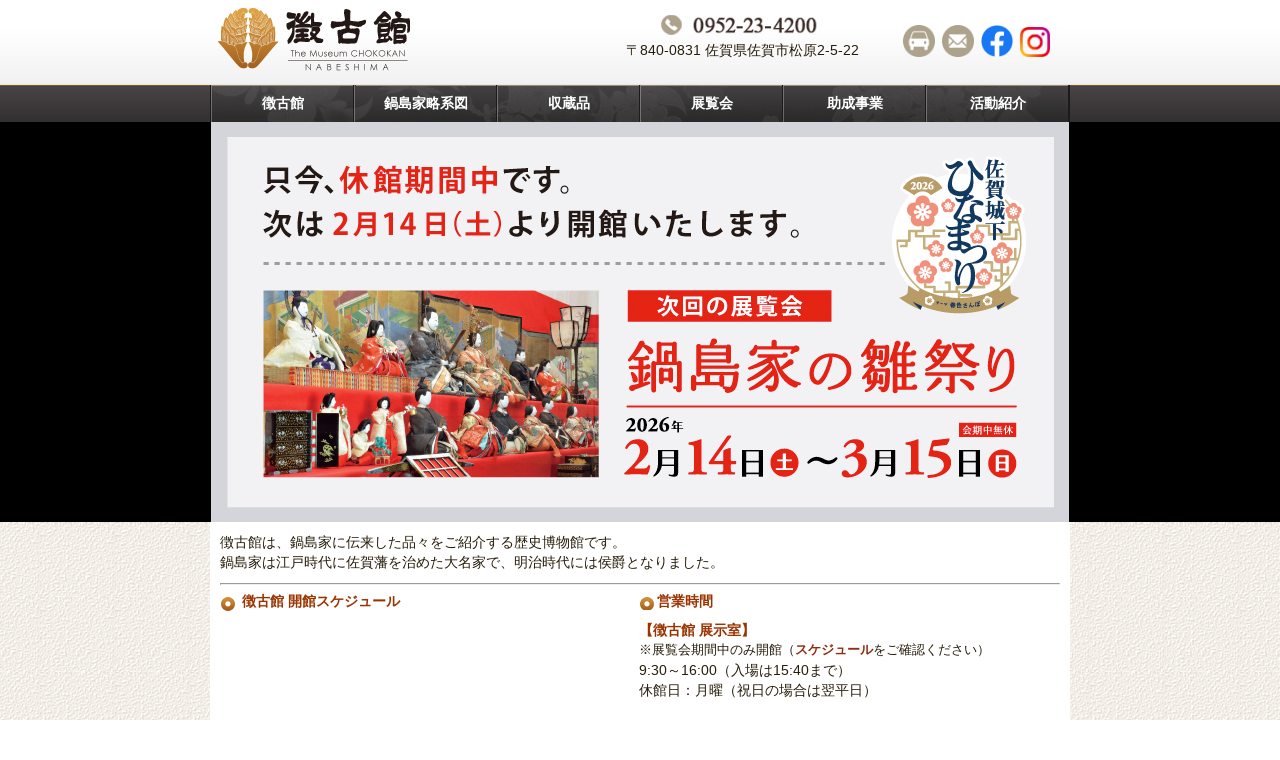

--- FILE ---
content_type: text/html
request_url: https://nabeshima.or.jp/main/
body_size: 3693
content:
<!DOCTYPE HTML PUBLIC "-//W3C//DTD HTML 4.01 Transitional//EN" "http://www.w3.org/TR/html4/loose.dtd">
<html lang="ja">
<head>
	<meta name="robots" content="all">
	<meta http-equiv="Content-Type" content="text/html; charset=UTF-8">
	<title>公益財団法人鍋島報效会　徴古館</title>
	<meta name="description" content="公益財団法人鍋島報效会　徴古館">
	<meta name="keywords" content="公益財団法人鍋島報效会,鍋島報效会,徴古館,鍋島家,鍋島,鍋島藩,佐賀藩,佐賀鍋島家">
	<meta name="viewport" content="width=device-width,minimum-scale=1.0,maximum-scale=3.0,user-scalable=yes"/>
	<meta http-equiv="Content-Style-Type" content="text/css">
	<meta http-equiv="Content-Script-Type" content="text/javascript">
	<script src="../js/jquery-1.7.2.min.js" type="text/javascript"></script>
	<script src="../js/page_scroll.js" type="text/javascript"></script>
	<script src="../js/jquery.rwdImageMaps.min.js" type="text/javascript"></script>
	
	<script>
		$(function(){$('img[usemap]').rwdImageMaps();});
	</script>
	
	<!--[if IE 6]>
	<script src="../DD_belatedPNG.js"></script>
	<script>
		DD_belatedPNG.fix('h1,h2,a,img');
	</script>
	<![endif]-->
	
	<link rel="stylesheet" type="text/css" href="../css/org.css" media="all">
	
<style type=text/css>
#header #siteid h1,
#header #siteid p a{
	background-image: url('../logo_image/siteid.png');
}
</style>

	
	<!--[if !IE]>-->
	<link rel="stylesheet" type="text/css" href="../css/rwd.css" media="all">
	<script src="http://html5shiv.googlecode.com/svn/trunk/html5.js"></script>
	<!--<![endif]-->
	
	
	<script type="text/javascript">
	
	  var _gaq = _gaq || [];
	  _gaq.push(['_setAccount', 'UA-22363320-1']);
	  _gaq.push(['_trackPageview']);
	
	  (function() {
	    var ga = document.createElement('script'); ga.type = 'text/javascript'; ga.async = true;
	    ga.src = ('https:' == document.location.protocol ? 'https://ssl' : 'http://www') + '.google-analytics.com/ga.js';
	    var s = document.getElementsByTagName('script')[0]; s.parentNode.insertBefore(ga, s);
	  })();
	
	</script>
	
</head>

<body>





<a name="ptop" id="ptop"></a>
<div id="bg" class="toppage">
	<div id="bg_in">

		<div id="header">
			<div id="siteid">
				<h1>公益財団法人鍋島報效会　徴古館</h1>
			</div><!--siteid-->
			<div id="hcontents">
				<p><span style="font-size: 8px;"><a href="./375.html"><span style="font-size: 8px;"><img alt="交通アクセス" src="/site_files/image/banner/icon_access.png" width="32" height="32" border="0" /></span></a></span><span style="font-size: 8px;"><a href="./91.html"><span style="font-size: 8px;"><span style="font-size: 8px;"> </span> <img alt="リンク" src="/site_files/image/banner/icon_toiawase.png" width="32" height="32" border="0" /></span></a><span style="font-size: 8px;"> </span><a href="https://www.facebook.com/nabeshima.chokokan/"><img src="/site_files/image/banner/icon_facebook.png" alt="" width="32" height="32" /></a></span><span style="font-size: 8px;"> </span><a href="https://www.instagram.com/nabeshima.chokokan/"><span style="font-size: 8px;"><img src="/site_files/image/icon/instagram_icon.png" alt="" width="30" height="30" /></span><br />
</a></p>
			</div><!--hcontents-->
			<div class="banner_4">
				<p><a href="tel:0952234200"><img src="/site_files/image/icon/icon_tel.png" alt="電話番号" width="168" height="30" /></a><a href="./91.html"></a><br />
&nbsp;〒840-0831 佐賀県佐賀市松原2-5-22<a href="https://www.facebook.com/nabeshima.chokokan" target="_blank"><br />
</a></p>
			</div>

			
		</div><!--header-->

		<div id="gmenu">
			<ul>
<li><a href="./3.html"><span class="m_0">徴古館</span></a></li>
<li><a href="./4.html"><span class="m_1">鍋島家略系図</span></a></li>
<li><a href="../collection/"><span class="m_2">収蔵品</span></a></li>
<li><a href="./7.html"><span class="m_3">展覧会</span></a></li>
<li><a href="./5.html"><span class="m_4">助成事業</span></a></li>
<li><a href="./99.html"><span class="m_5">活動紹介</span></a></li>
</ul>

		</div><!--gmenu-->

	</div><!--bg_in-->
	
	<div id="main_image">
		<p><a href="./7.html"><img src="/site_files/image/tenzi/2025tj/2025-hina.jpg" width="858" height="400" alt="" /></a><map name="Map">
<area shape="rect" coords="0,0,858,400" href="http://www.nabeshima.or.jp/main/7.html" /> </map></p>
	</div><!--main_image-->
		
	<div id="wrap">

		<div id="wrap_in">
		
			<div id="col_unit_1">
				<div class="contents_2">
					<p>徴古館は、鍋島家に伝来した品々をご紹介する歴史博物館です。 <br />
鍋島家は江戸時代に佐賀藩を治めた大名家で、明治時代には侯爵となりました。</p>
<hr />
<ul>
    <li>
    <h3>&nbsp;<span style="color: rgb(0, 0, 0);"><span style="font-size: 14px;"><span style="color: rgb(153, 51, 0);">徴古館 開館スケジュール</span><br />
    </span></span><iframe src="https://calendar.google.com/calendar/embed?height=600&amp;wkst=1&amp;bgcolor=%23ffffff&amp;ctz=Asia%2FTokyo&amp;src=a3V2MjhkNWF2ZG0xMXE2bnA4ZzMxMHVmMWNAZ3JvdXAuY2FsZW5kYXIuZ29vZ2xlLmNvbQ&amp;src=dGVwcHBnOGQ0bDdpN3BnZmtncWt0bzBmajBAZ3JvdXAuY2FsZW5kYXIuZ29vZ2xlLmNvbQ&amp;color=%23616161&amp;color=%23F6BF26&amp;showTitle=0&amp;showNav=1&amp;showDate=1&amp;showPrint=0&amp;showTabs=0&amp;showCalendars=0&amp;showTz=0" style="border-width:0" scrolling="no" width="95%" height="250" frameborder="0"></iframe></h3>
    </li>
    <li>
    <h3><span style="color: rgb(153, 51, 0);">営業時間</span></h3>
    <p><strong><span style="color: rgb(153, 51, 0);">【徴古館 展示室】 <br />
    </span></strong><span style="font-size: 13px;">※展覧会期間中のみ開館（<a href="./1510.html"><strong>スケジュール</strong></a>をご確認ください）<br />
    </span>9:30～16:00（入場は15:40まで）<br />
    休館日：月曜（祝日の場合は翌平日）</p>
    &nbsp;</li>
    <li><strong><span style="color: rgb(153, 51, 0);">【鍋島報效会 事務所】</span><br />
    </strong>         9:00～17:30<br />
    定休日：土･日･祝･月曜<br />
    <span style="font-size: 13px;">（展覧会期間中は土･日･祝も営業します）</span></li>
</ul>
<p>&nbsp;</p>
				</div><!--contents_2-->
			
				<div id="unit_a">
					
					<div id="news_topics">
						<div class="news_topics_1"><h2>新着情報<span class="rss"><a href="../rss/rss_output.php"><span>RSS</span></a></span></h2><dl><dt><a href="./432.html">『研究報告書 第12号』の販売を開始しました</a></dt><dd></dd><dt><a href="./512.html">令和8年度青少年活動助成の募集を開始しました</a></dt><dd></dd><dt><a href="./6012.html">正職員募集(事務・総務)</a></dt><dd></dd></dl></div>
					</div><!--news_topics-->
					<div class="banner_2 sp">
						<p><a href="./518.html"><img src="/site_files/image/banner/gz-banner.gif" alt="収集資料の画像利用について" width="310" height="75" /></a></p>
<p><a href="./529.html"><img src="/site_files/image/banner/bnc-banner.gif" alt="鍋島家文庫について" width="310" height="75" /></a></p>
<p><a href="./566.html"><img src="/site_files/image/banner/kaiin_banner.gif" alt="メールマガジン登録" width="310" height="75" /></a></p>
<p><a href="./5086.html"><img src="/site_files/image/banner/banner-arekore.jpg" alt="佐賀城下あれこれ" width="310" height="75" /></a></p>
<p><a href="./5362.html"><img src="/site_files/image/banner/manamusume.jpg" width="310" height="75" alt="" /></a></p>
<p><a href="./5683.html"><img src="/site_files/image/shihou_R4/R4shihou.jpg" width="310" height="75" alt="" /></a></p>
					</div><!--banner_2-->
					<div class="contents_3">
						<p><a href="./12.html"><img src="/site_files/image/banner/about_houkoukai_btn.jpg" alt="鍋島報效会について" width="310" height="75" /></a></p>
<p><a href="./5051.html"><img src="/site_files/image/kenshoukai/kenshou_banner.jpg" alt="" width="310" height="75" /></a></p>
<p>&nbsp;</p>
					</div><!--contents_3-->
					<div class="contents_1 tab">
						<div class="contents_1 tab">
<h2><a href="./431.html">図録・グッズ販売</a></h2>
<p><a href="./431.html"><img src="/site_files/image/banner/shop_banner_N.gif" alt="" width="170" height="170" /></a></p>
</div>
<!--contents_1--> 				<!--unit_a-->
<div id="unit_b">
<div class="contents_1">
<h2><a href="./431.html">図録・グッズ販売</a></h2>
<p><a href="./431.html"><img src="/site_files/image/banner/shop_banner_N.gif" alt="" width="170" height="170" /></a></p>
</div>
<!--contents_1--></div>
<!--unit_b-->
					</div><!--contents_1-->
				</div><!--unit_a-->
				
				
				<div id="unit_b">
					<div class="contents_1">
						<div class="contents_1 tab">
<h2><a href="./431.html">図録・グッズ販売</a></h2>
<p><a href="./431.html"><img src="/site_files/image/banner/shop_banner_N.gif" alt="" width="170" height="170" /></a></p>
</div>
<!--contents_1--> 				<!--unit_a-->
<div id="unit_b">
<div class="contents_1">
<h2><a href="./431.html">図録・グッズ販売</a></h2>
<p><a href="./431.html"><img src="/site_files/image/banner/shop_banner_N.gif" alt="" width="170" height="170" /></a></p>
</div>
<!--contents_1--></div>
<!--unit_b-->
					</div><!--contents_1-->
				</div><!--unit_b-->
				
				<div id="unit_c">
					<div class="banner_2 pc tab">
						<p><a href="./518.html"><img src="/site_files/image/banner/gz-banner.gif" alt="収集資料の画像利用について" width="310" height="75" /></a></p>
<p><a href="./529.html"><img src="/site_files/image/banner/bnc-banner.gif" alt="鍋島家文庫について" width="310" height="75" /></a></p>
<p><a href="./566.html"><img src="/site_files/image/banner/kaiin_banner.gif" alt="メールマガジン登録" width="310" height="75" /></a></p>
<p><a href="./5086.html"><img src="/site_files/image/banner/banner-arekore.jpg" alt="佐賀城下あれこれ" width="310" height="75" /></a></p>
<p><a href="./5362.html"><img src="/site_files/image/banner/manamusume.jpg" width="310" height="75" alt="" /></a></p>
<p><a href="./5683.html"><img src="/site_files/image/shihou_R4/R4shihou.jpg" width="310" height="75" alt="" /></a></p>
					</div><!--banner_2-->
					<!--<div id="houkoukai_info">
						<h3 class="pc tab">財団法人鍋島報效会</h3>
							<div class="banner_4 pc tab">
								<p><a href="tel:0952234200"><img src="/site_files/image/icon/icon_tel.png" alt="電話番号" width="168" height="30" /></a><a href="./91.html"></a><br />
&nbsp;〒840-0831 佐賀県佐賀市松原2-5-22<a href="https://www.facebook.com/nabeshima.chokokan" target="_blank"><br />
</a></p>
							</div>
							<address>
								<strong>公益財団法人鍋島報效会　徴古館</strong><br>
								〒840-0831　佐賀県佐賀市松原2-5-22<br>TEL：0952-23-4200<br>FAX：0952-23-4200
																<br>メール：<a href="mailto:info@nabeshima.or.jp">info@nabeshima.or.jp</a>
															</address>
							<div class="contents_4">
								
							</div>
					</div>--><!--houkoukai_info-->
				</div><!--unit_c-->
				
			</div><!--col_unit_1-->
			
			<div id="col_unit_2">

				<div id="unit_d">
					<div class="contents_5">
						
					</div><!--contents_5-->
				</div><!--unit_d-->
				
			</div><!--col_unit_2-->
			
			<p class="sp" style="text-align:center;"><a href="#ptop">ページ上部へ戻る</a></p>
			
		</div><!--wrap_in-->
		
	</div><!--wrap-->
	
	<!-- <div id="sp_menu" class="sp">
		<div class="gmenu sp">
			<ul>
<li><a href="./3.html"><span class="m_0">徴古館</span></a></li>
<li><a href="./4.html"><span class="m_1">鍋島家略系図</span></a></li>
<li><a href="../collection/"><span class="m_2">収蔵品</span></a></li>
<li><a href="./7.html"><span class="m_3">展覧会</span></a></li>
<li><a href="./5.html"><span class="m_4">助成事業</span></a></li>
<li><a href="./99.html"><span class="m_5">活動紹介</span></a></li>
</ul>

		</div> --><!--gmenu-->
	<!-- </div> --><!--sp_menu-->
	
	
	
			<div id="footer">
				<div id="copy">
					<p>Copyright (c) Nabeshima Houkoukai All Rights Reserved.</p>
				</div><!--copy-->
			</div><!--footer-->
			

			
</div><!--bg-->



</body>
</html>

--- FILE ---
content_type: text/css
request_url: https://nabeshima.or.jp/css/org.css
body_size: 4395
content:
@charset "utf-8";
@import url("default.css"); 
/*org.css*/


/*PCでは非表示*/
.sp,
.tab{
	display: none;
}
.pc{
	display: block;
} 


/*フロートをクリアする*/
div		{
		zoom: 1;/*for IE 5.5-7*/
		}  
div:after {/*for modern browser*/
		content: ".";
		clear: both;
		display: block;
		height: 0;
		line-height: 0;
		visibility: hidden;
		}
/*リンクの点線を非表示*/
a:focus	{
		overflow:hidden;
		} 

/*画像リンクにアルファ*/
a:hover img {
		filter: Alpha(opacity=75);
		-moz-opacity:0.75;
		opacity:0.75;
		}


/*プレーンタグ設定*/

h1		{
		background-image: url('../all_img/org/h1_bar.gif');	
		background-repeat: repeat-y;
		padding:3px 0  3px 12px;
		color: #fff;
		font-size:18px;
		padding:10px 0 10px 10px;
		}

h2		{
		background-image: url('../all_img/org/h2_bar.gif');	
		background-repeat: no-repeat;
		padding:3px 0  3px 12px;
		color: #954e13;
		border-bottom: 1px solid #c2882d;
		font-size:16px;
		clear:both;
		}

h3		{
		background-image: url('../all_img/org/h3_bar.gif');	
		background-repeat: no-repeat;
		padding-left: 18px;
		color: #954e13;
		font-size:14px;
		clear:both;
		}

h4		{
		background-color:#84795D;
		font-size:14px;
		padding: 5px;
		clear:both;
		}

h5		{
		color: #9E3D23;
		font-size:14px;
		border-left:5px solid #9E3D23;
		padding-left:5px;
		clear:both;
		}

h6		{
		color: #AD6D25;
		font-size:14px;
		clear:both;
		}


address	{
		font-style: normal;
		}
a		{
		color: #8f2e14;
		}

th{
		background-color: #d2c9c3;
		}
td{
	
}

/*ページスタイル設定
※各レイアウトブロックごとに外側から(または上から)設定*/
#bg		{
		/* background-color:#cfcfcf; */
		text-align: center;
		background-image: url('../all_img/org/header_bg.gif');
		background-position: center top;
		background-repeat: repeat-x;
		/*font-family:"Hiragino Mincho Pro W3","ヒラギノ明朝 Pro W3","MS P Mincho","ＭＳ Ｐ明朝",serif;*/
		font-family:"Arial","ヒラギノ角ゴ Pro W3","Hiragino Kaku Gothic Pro","メイリオ",Meiryo,"ＭＳ Ｐゴシック",sans-serif;
		font-size:95%;
		line-height:1.3em;
		color:#281D0A;
		}
#bg_in	{
		margin: 0 auto;
		width: 860px;
		}

#wrap	{
		margin: 0 auto;
		text-align: left;
		background-image: url('../all_img/org/wrapp_bg.gif');
		background-position: center top;
		}
#wrap_in{
		margin: 0 auto;
		text-align: left;
		width: 860px;
		background-color:#fff;
		}


/*ヘッダー*/
#header	{
		height: 85px;
		width: 860px;
		}
#header #siteid{
		float: left;
		padding: 7px;
		width: 200px;
		}
#header #siteid h1,
#header #siteid h1 a,
#header #siteid p,
#header #siteid p a{
		display: block;
		background-repeat: no-repeat;
		width: 200px;
		height: 70px;
		margin: 0;
		padding: 0;
		border: none;
		text-indent: -55555em;
		
		
		}
#header #siteid p{
		margin: 0;
		padding: 0;
		}

.banner_4{
		padding-top: 10px;
		width: 270px;
		float:right;
		/* background-color: #FFCC00; */
		}
#header #hcontents{
		width: 180px;
		float: right;
		padding-top: 25px;
		padding-right:15px;
		text-align: right;
		/* background-color: #CCFF99; */
		}

#hcontents p a{
		margin-right:5px;
		}

/*グローバルメニュー*/
#gmenu	{
		margin: 0 auto;
		text-align: left;
		width:858px;
		background-color: #1B1B1C;
		padding: 0 1px;
		}
#gmenu ul{
		margin: 0;
		padding: 0;
		list-style: none;
		}
#gmenu ul li{
		width: 143px;
		float: left;
		margin: 0;
		}
#gmenu ul li a{
		color: #ffffff;
		}
#gmenu ul li a:hover{
		color: #ffff00;
		}
#gmenu ul li span{
		width: 143px;
		display: block;
		/* padding: 17px 0; */
		padding: 10px 0;
		text-align: center;
		background-position: left top;
		background-repeat: no-repeat;
		font-weight: bold;
		}
#gmenu ul li span:hover{
		background-position: right top;
		color:#e4aa49;
		}
.m_0	{
		background-image: url('../all_img/org/m0.gif');
		}
.m_1	{
		background-image: url('../all_img/org/m1.gif');
		}
.m_2	{
		background-image: url('../all_img/org/m2.gif');
		}
.m_3	{
		background-image: url('../all_img/org/m3.gif');
		}
.m_4	{
		background-image: url('../all_img/org/m4.gif');
		}
.m_5	{
		background-image: url('../all_img/org/m5.gif');
		}

/*メインイメージ*/
#main_image{
		background-color:#000;
		margin-bottom:10px;
	    height: 400px;
	    margin: 0 auto;
	    overflow: hidden;
		}
#main_image p{
		margin: 0;
		}


/*パンくず*/
#pankuzu{
		padding: 5px;
		border-bottom: 1px dotted #cccccc;
		font-size: 80%;
		margin-bottom: 10px;
		background-color: #fff;
		}
#pankuzu ul{
		margin: 0;
		padding: 0;
		list-style: none;
		}
#pankuzu ul li{
		margin: 0;
		padding: 0;
		display: inline;
		font-weight: bold;
		color: #ff0000;
		}
#pankuzu ul li a{
		background-image: url('../all_img/org/pan.gif');
		background-repeat: no-repeat;
		background-position: right center;
		padding-right: 20px;
		font-weight: normal;
		}




/*COLユニット1*/
#col_unit_1{
		margin-bottom: 10px;
		padding:10px;

		}
#sub_col_unit_1{
		background-image: url('../all_img/org/sub_bg.gif');
		background-repeat: repeat-y;
		width:840px;
		padding:0 20px 0 0 ;
		}

#unit_a{
		width: 310px;
		float: left;
		margin-right:25px;
		
		}

#unit_b{
		width: 170px;
		float: left;
		margin-right:25px;
		
		}

#unit_c{
		width: 310px;
		float: left;
		}

#sub_unit_a{

		width:590px;
		float: right;
		}

#sub_unit_b{
		width: 200px;
		float: left;
		padding: 10px;
		color: #fff;
		}
* html #sub_unit_b{

		}
		
/*COLユニット2*/
#col_unit_2{
		display: none;
		}

#unit_c	{

		}

#unit_d	{
		display: none;
		}


/*フッター*/
#footer	{
		clear: both;
		background-color: #21201E;
		color: #fff;
		}


#fmenu	{
		background-color: #eeeeee;
		padding: 5px 0;
		}
#fmenu ul{
		margin: 0;
		padding: 0;
		list-style: none;
		}
#fmenu ul li{
		display: inline;
		border-right: 1px solid #000000;
		padding: 0 5px;
		}


/*PrimeCMSリンク*/
#primecms{
		text-align: right;
		font-size: 80%;
		}
#primecms p{
		margin: 0;
		padding: 0;
		}


/*コピーライト*/
#copy	{
		color: #ffffff;
		text-align: center;
		font-size: 80%;
		padding: 10px 0;
		}
#copy p{
		margin:0;
		}


/*トップページのみの設定*/

#news_topics{
		}
#news_topics dl{
		}
#news_topics dl dt{
		padding-left: 20px;
		background-image: url('../all_img/org/new_dt.gif');
		background-position:left top;
		background-repeat: no-repeat;
		margin: 10px 0 5px 0;
		}
#news_topics dl .new{
		background-image: url('../all_img/org/new.gif');
		background-position:left top;
		}
#news_topics dl dd{
		padding-left: 20px;
		border-bottom: 1px dotted #cccccc;
		margin: 0;
		padding-bottom:10px;
		font-size: 12px;
		}
#news_topics h2{
		background-image: url('../all_img/org/h2_bar.gif');	
		background-repeat: no-repeat;
		padding-left: 12px;
		color: #954e13;
		border-bottom: 1px solid #c2882d;
		font-size:16px;
		}
/*
#news_topics h2:after{
		content: url('../all_img/org/h2_bottom_330px.gif');	
		margin:0;
		padding:0;
		height:3px;
		margin-left: -15px;
		}
*/

#houkoukai_info{
		background-image:url('../all_img/org/houkoukai_info_bg.gif');
		background-position: left bottom;
		background-repeat: no-repeat;
		background-color: #f0ebe2;
		padding: 0 10px;
		}
#houkoukai_info h3{
		/* background-image:url('../all_img/org/houkoukai_info_title.gif');
		background-repeat: no-repeat;
		text-indent: -9999px;
		height: 33px; */
		}
address {
		font-size: 85%;
		margin-top: 2em;
		}
/*RSSアイコン表示*/
.rss	{
		padding-left: 15px;
		letter-spacing: 0;
		}
.rss a	{
		font-size: 9pt;
		font-weight: normal;
		color: #ffffff;
		background-image: url('../all_img/org/rss.gif');
		background-repeat: no-repeat;
		padding: 1px 3px 3px 17px;
		}
.rss a:hover{
		color: #ffff00;
		}



 /* トップページ　*/
	.toppage .contents_2 ul{
		list-style:none;
		margin:0;
		padding:0;
	}
	.toppage .contents_2 ul li{
		
		float:left;
		width:419px;
	}
	




/*サイトマップ*/
.site_map{
		margin-bottom: 10px;
		}
.site_map ul{
		margin: 0 0 10px 0;
		padding: 0;
		list-style: none;
		}
.site_map ul li{
		margin: 0;
		padding: 2px 0 3px 25px;
		background-image: url('../all_img/org/site02.gif');
		background-repeat: no-repeat;
		}
.site_map ul .layer_1{
		border-top: 1px dotted #cccccc;
		background-image: url('../all_img/org/site01.gif');
		background-repeat: no-repeat;
		background-position: 0 10px;
		padding-top: 10px;
		}
.site_map ul .layer_1 ul li,
.site_map ul .layer_2,
.site_map ul .layer_2 ul li{
		border: none;
		margin: 0;
		}
.site_map ul .layer_2{
		margin-left: 25px;
		}
.site_map .in_page{
		padding-top: 5px;
		}
.site_map .in_page li{
		background-image: url('../all_img/org/site03.gif');
		background-repeat: no-repeat;
		}


/*メールフォーム*/
.mail_form{
		}

.mail_form .mcheck{
	font-weight:bold ;
	color:#FF0000;
		}

.mail_form .form_label{
		font-weight:bold ;
		clear: both;
		width: 140px;
		padding: 5px;
		border-top: 1px dotted #cccccc;
		border-right: 3px solid #cccccc;
		float: left;
		/* background-color: #FFCCCC; */
		}
.mail_form .form_input{
		width: 420px;
		padding: 5px;
		border-top: 1px dotted #cccccc;
		float: left;
		min-height: 1.4em;
		/* background-color: #FFFFCC; */
		}
.mail_form .form_input p{
		color: #ff0000;
		font-size: 80%;
		}
.mail_form .form_button{
		clear: both;
		padding: 5px;
		margin-left: 150px;
		}
.mail_form .form_button input{
		margin: 0 10px 10px 35px;
	}
.mail_form .alert {
		color: #f00;
		font-weight: bold;
	}
.mail_form .form_input input[type="text"]{
		width:390px;
		}
		
/*メニュー2*/
#menu_2	{
		margin-bottom: 15px;
		}
#menu_2 p{
		background-image: url('../all_img/org/menu_2_bg.gif');
		margin:0;
		padding: 8px 0 8px 5px;		
		}
#menu_2 p a{
		color:#fff;
		}
#menu_2 li{
		background-image: url('../all_img/org/menu_2_li_bg.gif');
		background-repeat: no-repeat;
		background-color: #fff;
		margin:0;
		padding: 8px 0 8px 15px;
		list-style: none;
		font-size:13px;
		}
#menu_2 ul{
		margin:0;
		}
		
/*このページの上部へ*/
#go_top	{
		clear: both;
		}
#go_top	p a{
		text-align: right;
		background-image: url('../all_img/org/go_top.gif');
		background-position: left center;
		background-repeat: no-repeat;
		font-size: 13px;
		padding: 0 0 0 15px;
		margin: 0 0 0 460px;
		width: 130px;
		}

/*収蔵品ページ用*/

#item_detail {
		background-color:#FFFFFF;
		margin-bottom:15px;
		margin-top:15px;
		width:590px;
		}
#detail_1 {
		background-image:url('../all_img/org/v_hasen.gif');
		background-position: right top;
		background-repeat:repeat-y;
		float:left;
		margin-top:10px;
		padding: 0 10px 0 0;
		width:340px;
		}
#detail_2 {
		float:right;
		padding-top:10px;
		width:230px;
		}
#item_detail p.paper {
		clear:both;
		padding:10px 0 10px 10px;
		margin:10px 0;
		background-color:#D0C4A0;
		}
#item_detail p.paper a img{
		margin-right: 5px;
		}
#detail_1 p.name {
		font-size:1.2em;
		font-weight:bold;
}
#detail_1 p.rubi {
		font-size:0.8em;

}
#detail_2 p.detail_photo {
		padding-right:10px;
		height:75px;
		}
#detail_2 p.detail_photo a{
		float:left;
		}
.detail_propaty{
		clear:both;
		}
.detail_photo button{
		padding:0;
		}

.detail_photo button img{ /*2024.5.22追記*/
	height: 64px !important;
	width: 95px !important;
	object-fit: contain;
}
		
		
.itemdetail {
	padding: 0;
	margin: 0;
}
#foot_navi{
		padding: 10px 0 0 10px;
		background-color :#f4f4f4;
		}

#foot_navi	ul{
		margin: 0;
		}
#foot_navi	ul li{
		list-style : none;
		float: left;
		margin-right: 10px;
		}




.syuzo_item{
		margin: 0;

		}
		
.syuzo_item,
.syuzo_top{
		margin: 0;
		list-style : none;
		clear: both;
		}


.syuzo_top li{
		float:left;
		padding:5px 0 5px 5px;
		font-size:13px;
		margin: 0 15px 10px 0;
		border: 1px solid #ccc;
		width: 125px;
		height: 146px;
		}
.syuzo_top li a{
		/* background-color: #FF3333; */
		
	}
.syuzo_top li p{
		/* background-color: #FF3333; */
		/* padding:0; */
		/* margin:0; */
		margin-right:5px;
	}

/*
.syuzo_item a{
		float: left;
		}
*/

ul.syuzo_item li{
		float:left;
		padding:8px;
		font-size:13px;
		margin: 0 20px 10px 0;
		border: 1px solid #ccc;
		position:relative;
		height: 210px;
		width:158px;
		line-height: 1.8em;
		}
		

		
.syuzo_item li a img{
		padding-bottom: 5px;
		}
		
		
.syuzo_item li span {
		background-color: #062;
		color: #fff;
		padding: 5px;
		position: relative;
		margin-top: 15px;
	}
.syuzo_item li p{
	width:158px;	
	}


.subcategory{
		clear:both;
		margin:0;
		}
.syuzouhin_name{
		margin: 0 0 5px;
		float:left;
		width:172px;
		}
.syuzouhin_age{
		margin: 0 0 5px;
		float:left;
		}	
.syuzouhin_kind{
		margin:0 0 5px;
	/*	position:absolute;*/
		bottom:5px;
		clear: both;
		}
.collection_category_name{
		font-family: 'メイリオ', sans-serif;
		font-size: 11px;
		margin: 5px 0;
		text-align: right;
		padding: 0 11px 0 0;
		background-image:url('../all_img/org/left_marker.gif');
		background-repeat: no-repeat;
		background-position: right center;
		}
.main_photo{
		padding: 9px;
		border: 1px solid #ccc;
		text-align: center;
		
		}



.search_btn {
		clear: both;
		margin-top: 20px;

}
		
#search_footer {
		clear: both;
}



.kind span.heritype {
		background-color: #062;
		color: #fff;
		padding: 5px;
		margin-top: 15px;
}	


/* 収蔵品データベース */
.item {
	width: 190px;
	height: 70px;
	margin: 0 6px 6px 0;
	float: left;
	overflow: hidden;
}

.item .item_image {
	width: 45px;
	height: 45px;
	overflow: hidden;
	float: left;
}
.item .item_image img {

	
}

.item .item_info {
	font-size: 11px;
	padding: 0 5px 0 5px;
	width: 135px;
	float: right;
}

.item_info .item_title {
	color: #000;
	text-decoration: underline;
}
.item_info .item_title a{
	text-decoration: underline;
}

.item_info .item_data {
	color: #666;
}


/* 報效会について　沿革 */
#enkaku{

}

#enkaku dt{
	clear:both;
	background-color: #d2c9c3;
	padding:7px 5px 5px 10px;
	margin-bottom:8px;
}

#enkaku dd{
	float:left;
	/* padding-bottom:10px;
	border-bottom: 1px dotted #CCCCCC; */
	margin-bottom:15px;
}
#enkaku dd img{
	float:right;
	margin-left: 10px;
}	

/* 定款・諸表ページ */
#teikan{
	/* background-color: #CCFF99; */
}
#teikan img{
	border: none;
	margin-right:5px;
	position:relative;
	top:2px;
}

#teikan dl{
/* 	background-color: #FFCC99; */
	width:290px;
	float: left;
	margin-bottom:30px;
}
#teikan dl dt{
	/* float: left; */
}

/* 徴古館報 */
#kanhou{
	
}

#kanhou ul{
	list-style: none;
	margin: 0;
	padding:0;
}
#kanhou ul li{
	float: left;
	text-align:center;
	/* background-color: #FFCCFF; */
	margin-bottom:20px;
	padding-bottom:10px;
	border-bottom: 1px dotted #CCCCCC;
	
}
#kanhou ul li a{
	margin-right:8px;
}
#kanhou ul li a img{
	margin-bottom:5px;
	border: 1px solid #C0C0C0;
}

/* 展覧会 */
#tenrankai,
#tenrankai_kako{
	
}

#tenrankai ul,
#tenrankai_kako ul{
	list-style: none;
	margin: 0;
	padding:0;
}
#tenrankai ul li{
	width:170px;
	height:220px;
	float: left;
	text-align:center;
	/* background-color: #FFCCFF; */
	margin-bottom:20px;
	padding-bottom:10px;
	/* border-bottom: 1px dotted #CCCCCC; */
	margin-right:24px;
	
}
#tenrankai ul li a{
	/* margin-right:40px; */
}
#tenrankai ul li a img,
#tenrankai_kako ul li a img{
	margin-bottom:5px;
	/* border: 1px solid #C0C0C0; */
}

#tenrankai_kako ul li{
	width:120px;
	height:250px;
	float: left;
	text-align:center;
	/* background-color: #CCFFCC; */
	margin-bottom:20px;
	padding-bottom:10px;
	/* border-bottom: 1px dotted #CCCCCC; */
	margin-right:24px;
	
}



/* ミュージアムグッズ */
/* 徴古館の図書 */
#mgoods{

}

#mgoods dl{
	/* background-color: #FFFFCC; */
	width:280px;
	height: 280px;
	float:left;
	margin:0;
	padding:0;
	margin-right:15px;
	font-size: 0.9em;
	margin-bottom: 15px;
	
}
#mgoods dl dd{
	clear:both;
	margin:0;
	padding:0;
}
#mgoods dl dd ul{
	list-style:none;
}
#mgoods dl dd ul li{
	margin-bottom:2px;
}
#mgoods dl dd img{
	width:140px;
	height:auto;
	float:left;
	margin-right:8px;
	padding-bottom:25px;
	
}
.pdficon{
	margin-top: 10px;
}
.pdficon img{
	width: 16px !important;
	height: auto;
	margin-right: 5px;
}

#mgoods ul.tour{
	list-style:none;
	clear:both;
	margin:0;
	padding:0;
}
#mgoods ul.tour li{
	/* background-color: #CCFF33; */
	width:142px;
	height:260px;
	float: left;
	font-size:0.8em;
	/* background-color: #FFCCFF; */
	margin-bottom:20px;
	padding-bottom:10px;
	/* border-bottom: 1px dotted #CCCCCC; */
	margin-right:5px;
	text-align:center;
	
	
}
#mgoods ul.tour li img{
	margin-bottom:4px;
}
#mgoods ul.tour li strong{
	font-size:1.2em;
	line-height:1.4em;
}


#hitofude{
	
}
#hitofude h3{
	margin-bottom:5px;
	background-position:0px -3px;
	text-align:left;
	
}
#hitofude ul{
	list-style: none;
	margin: 0;
	padding:0;
}
#hitofude ul li{
	width:141px;
	height:240px;
	float: left;
	text-align:center;
	/* background-color: #FFCCFF; */
	margin-bottom:20px;
	padding-bottom:10px;
	/* border-bottom: 1px dotted #CCCCCC; */
	margin-right:6px;
	
}

#hitofudei ul li img{

}

#cfile ul{
	list-style: none;
	margin: 0;
	padding:0;
}
#cfile ul li{
	width:170px;
	height:220px;
	float: left;
	text-align:center;
	/* background-color: #FFCCFF; */
	margin-bottom:20px;
	padding-bottom:10px;
	/* border-bottom: 1px dotted #CCCCCC; */
	margin-right:24px;
	
}
#cfile ul li a{
	/* margin-right:40px; */
}
#cfile ul li a img{
	margin-bottom:5px;
	/* border: 1px solid #C0C0C0; */
}

#cfile h3{
	margin-bottom:5px;
	background-position:0px -3px;
	text-align:left;
	
}



--- FILE ---
content_type: text/css
request_url: https://nabeshima.or.jp/css/rwd.css
body_size: 3349
content:
@charset "utf-8";

/* タブレット (959px以下)-----------w700 */
@media only screen and (max-width:960px){
	
	/*タブレット以下では表示しない*/
	.pc{
		display: none;
	}
	
	/*タブレットのみ表示する*/
	.tab{
		display: block;
	}
	
	body{
		/* font-size: 110%; */
		}
	address{
		font-size: 100%;
	}
	th img,
	td img{
		width: 100%;
		height: auto;
	}
	td{
		border-top:none;
		padding-bottom:1.0em;
	}
	
	
	
	#bg{
		
	}
	#bg_in{
		width: 700px;
	}
	
	#header{
		width: 700px;
		margin: 0 auto;
	}
	.banner_4{
		padding-top:20px;
		width: 200px;
		font-size:0.8em;
		}
	.banner_4 img{
		width: 200px !important;
		height:auto;
		}
	#header #hcontents{
		/* width: 280px;
		padding-top: 25px; */
		/* background-color: #99FFFF; */
	}
	#header #hcontents img{
		/* max-height: 24px !important;
		width: auto !important; */
	}
	#hcontents p a{
			margin-right:0px;
			}
	
	/*グローバルメニュー*/
	#gmenu	{
		width:700px;
		background-color: transparent;
		border-right: 2px solid #1B1B1C;
		border-left: 1px solid #1B1B1C;
		padding: 0 0px;
	}
	#gmenu ul{
		/* margin-left: 2px; */
	}
	#gmenu ul li{
		width: 116px;
	}
	#gmenu ul li span{
		width: 116px;
	}
	#gmenu ul li span:first-child{
		width: 120px;
	}
	#gmenu ul li span:last-child{
		width: 120px;
	}

	/*メインイメージ*/
	#main_image{
	    height: auto;
		}
	#main_image p img{
		width: 700px;
		height: auto;
		}

	#wrap{
		/* width: 700px; */
		}
	#wrap_in{
		width: 700px;
	}
	
	
	/*トップページ*/

	.toppage #unit_a{
		/* background-color: #99FF00; */
	}
	.toppage #unit_b .contents_1{
	/* 	width:310px;
		float: none; */
		display: none;
		}
	


	
	
	
	.toppage #unit_a .contents_1 h3{
		background-image: none;
		}
		
	.toppage #unit_a .contents_1 h3,
	.toppage #unit_a .contents_1 p	{
		margin:0 auto;
		text-align:center;
	}
	
	
		.toppage #unit_a .contents_1 h2{
		float:left;
	}
	
	
	.toppage #unit_a .contents_1 h3{
		background-image: none;
		float:left;
		width: 120px;
		margin:0;
		padding:0;
		}
	.toppage #unit_a .contents_1 h3,
	.toppage #unit_a .contents_1 p	{
		margin:0 auto;
		text-align:center;
	}
	.toppage #unit_a .contents_1 p,
	.toppage #unit_a .contents_1 p a{
		float:right;
		margin:0;
		padding:0;
	}
	.toppage #unit_a .contents_1 p img{
		width:140px !important;
		height: auto;
		margin-top:-35px;
	}
	
	
	.toppage #unit_c{
		width: 310px;
		/* background-color: #FF66FF; */
		float: right;
		}
	#pankuzu{
		width: 690px;
		/* background-color: #993399; */
	}
	
	#sub_col_unit_1{
		width:680px;
		/* background-color: #FFCCCC; */
	}
	#sub_unit_a{
		width:430px;
		}
	#sub_unit_a table{
		width:430px;
		/* background-color: #CCFF99; */
		}
	th,td{
		display: block;
		width: 430px;
	}
	
	td{
	 	/* background-color: #fff;  */
	}
	
	
	
	td img{
		/* max-width: 300px;
		height:auto; */
	}	
		
	#sub_unit_b{
		
	}
	#go_top{
		width:430px;
	}
	#go_top	p a{
		margin: 0 0 0 300px;
		}

	.toppage .contents_2 img{
		width:335px !important;
		height:auto;
	}
	.toppage .contents_2 ul li{
		width:335px;
	}
	

/*メールフォーム*/

.mail_form .form_label{
		width: 150px;
		}
.mail_form .form_button{
		margin-left: 70px;
		}



		
/* 収蔵品関連 */
	.syuzo_top li{
		margin: 0 11px 10px 0;
		}
	
	ul.syuzo_item li{
			margin: 0 15px 10px 0;
			width:110px;
			line-height: 1.6em;
			/* background-color: #FFCCCC; */
			}
			
	.syuzo_item li a img{
	
			width: 110px;
			height:auto;
			}
	.syuzo_item li p{
		width:110px;
	
		}
	#item_detail {
			width:430px;
			}
	
	.main_photo img{
		max-width:410px !important;
		height: auto;
	}
	
	#detail_1 {
			width:235px;
			/* background-color: #FFCC99; */
			}
	#detail_2 {
			width:175px;
			/* background-color: #FFFF99; */
			}
	
	#detail_2 p.detail_photo img{
			height: 64px;
			width:auto;
			}
	#item_detail p.paper {
		text-align:center;
			}
	
	#foot_navi	ul{
			margin: 0 auto;
			width: 280px;
			}
	#foot_navi	ul li{
	
			margin-right:5px;
			}
	
	


	#contents_0 p a img{
		max-width: 430px;
		height:auto;
	}
	#contents_0 td img,
	#contents_0 td p img{
		/* max-width: 280px;
		height:auto; */
	}
	
	#contents_0 td span img{
		/* max-width: 158px;
		height:auto; */
	}
	/* 交通アクセス */
	#contents_0 p img{
		max-width: 430px;
		height:auto;
	}
	#contents_0 p iframe{
		max-width: 430px;
		height:auto;
	}

/* 定款・諸表ページ */
	#teikan dl{
		width:210px;
	}
	
	/* 徴古館報 */
	#kanhou ul li a{
		margin-right:5px;
		}
/* 展覧会 */
	#tenrankai ul li{
		margin-right:22px;
		width:120px;
		height:170px;
		font-size:0.9em;
	}
	#tenrankai ul li a img,
	#tenrankai ul li img{
			max-width:120px;
			height: auto;
	}
	
	#tenrankai_kako ul li{
		margin-right:22px;
		width:120px;
		height:240px;
		font-size:0.9em;
	}
	#tenrankai_kako ul li a img,
	#tenrankai_kako ul li img{
			max-width:120px;
			height: auto;
	}



/* ミュージアムグッズ */
/* 徴古館の図書 */
#mgoods dl{
	width:205px;
	margin-right:10px;
	font-size: 0.8em;
}
#mgoods dl dd img{
	width:100px;
/* 	padding-bottom:55px; */
}
#mgoods ul.tour li{
	width:138px;
}
#mgoods ul.tour li img{
	width:138px;
	height:auto;
}

#hitofude ul li{
	width:130px;
	margin-right:12px;
}

#hitofude ul li img{
	width:130px;
	height:auto;
}
#cfile h3{
	height:2.0em;
}
#cfile ul li{
	width:130px;
	margin-right:10px;
	
}
#cfile ul li img{
	max-width:130px;
	height: auto;
}
	
}

/* スマホ-----------w300 */
@media only screen and (max-width:700px){

	/*スマホでは表示しない*/
	.rss,
	.index,
	.pc,
	.tab,
	.pc_tab,
	.fmenu ul,
	#go_top{
		display: none !important;
	}
	
	/*スマホのみ表示する*/
	.sp{
		display: block;
	}
	
	
	body{
	/* 	font-size: 125%; */
		}
	h1,h2,h3,h4,h5,h6{
		font-size: 100%;
		}
	#news_topics h2{
		font-size: 100%;
		}
	#unit_a table{
		width: 300px;
	}
	th,td{
		display: block;
		width: 290px;
	}
	/* iframe,
	.toppage iframe{
		width: 300px !important;
	} */
	
	#bg{

		padding-top: 0;
		padding-bottom: 50px;
		background-image:none;
	}
	#bg_in{
		width: 300px;


	}
	
	#header{
		width: 300px;
		margin: 10px auto 0;
		/* background-color: #CC3366; */
	}
	#header #siteid{
			clear:both;
			/* background-color:#CCCC33; */
	 		width: 140px;
			padding:0; 
			
			}
	#header #siteid h1,
	#header #siteid h1 a{
			background-size:70%;
			margin-bottom:-12px;
			/* float:left; */
			}

	#header #siteid p,
	#header #siteid p a{
			background-size:70%;
			margin-bottom:-12px;
			}	
	
	#header #hcontents{
		width: 150px;
		padding-top: 5px;
		text-align:center;
	/* clear:both; */
		/* margin-right:10px; */
	 	/* background-color: #99FFFF; */
	 	padding-right: 0;

	}
	#header #hcontents img{
	/*	width:32px !important;
		height:auto; */
	}


	.banner_4{
		width: 300px;
		padding-top: 0px;
		clear: both;
		/* background-color: #CCFFFF; */
		}


/*メインイメージ*/
	
	#main_image p img{
		width: 300px;
		}

	#wrap{
		
		}
	#wrap_in{
		width: 300px;
		/* background-color: #FFFF99; */
	}
	#col_unit_1{
		padding:0px;
		width: 300px;
		margin-bottom:0;
		}
	
	
	/* トップページ */
	.toppage #unit_a{
		width: 280px;
		padding:10px;
		/* background-color: #99FF00; */
	}

	
	.toppage #unit_b .contents_1{
		display: block;
		width:280px;
		padding:10px;
		border-bottom: 1px solid #c2882d;
		
		
		}
	.toppage #unit_b .contents_1 h2{
		float:left;
	}
	
	
	.toppage #unit_b .contents_1 h3{
		background-image: none;
		float:left;
		width: 120px;
		margin:0;
		padding:0;
		}
	.toppage #unit_b .contents_1 h3,
	.toppage #unit_b .contents_1 p	{
		margin:0 auto;
		text-align:center;
	}
	.toppage #unit_b .contents_1 p,
	.toppage #unit_b .contents_1 p a{
		float:right;
		margin:0;
		padding:0;
	}
	.toppage #unit_b .contents_1 p img{
		width:140px !important;
		height: auto;
		margin-top:-35px;
	}
	
	
	.toppage #unit_c{
		/* background-color: #CCFFCC; */
		width:280px;
		padding:10px;
		clear:both;
	}
	
	#houkoukai_info{
			background-position: -25px -75px;
			background-color: #ffffff;
			padding: 0;
			height: 130px;
			}

	#houkoukai_info address{
		padding:15px;
	}

	
	#unit_a img{
		display: block;
	}
	
	#unit_a p{
		clear: both;
	}
	
	
		#pankuzu{
		width: 290px;
		/* background-color: #993399; */
	}
	
	#sub_col_unit_1{
		background-image: none;

		}
	
	#sub_col_unit_1{
		width:300px;
		/* background-color: #FFCCCC; */
		padding:0;
	}
	#sub_unit_a{
		width:280px;
		padding: 10px;
		}
	#sub_unit_a table{
		width:275px;
		/* background-color: #CCFF99; */
		}
	#sub_unit_a table th,
	#sub_unit_a table td{
		display: block;
		width: 275px;
	}
	#sub_unit_a table td img{
		max-width: 275px;
		height:auto;
	}	
		
	#sub_unit_b{
		/* width:280px !important; */
		
		
	}
	#sub_unit_b #menu_2{
 		/* width:280px; */
 		margin-left:40px;
 		width: 200px;
	}
	#sub_unit_b #menu_2 li{

		/* background-color: #CC66FF; */
		}
	
	
	.banner_3{

		margin-left:40px;
	}
	.contents_2{
		/* background-color: #FFFFCC; */
		width: 280px;
		color:#21201E;
		
	}
	.toppage .contents_2{
		margin:0 10px;
		
		
	}
	.toppage .contents_2 img{
		width:280px !important;
		height:auto;
		margin:0;
	}
	.toppage .contents_2 ul{
		margin-top:15px;
	}
	.toppage .contents_2 ul li{
		width:280px;
	}
	
	
	#contents_0 img{
		max-width:280px;
		height:auto;
	}
	


/*グローバルメニュー（トップページのみ）*/


	.toppage #gmenu	{
		width:300px;
		background-color: transparent;
		
		border-right: none;
		border-left: none;
		padding: 0 0px;
	}
	.toppage #gmenu ul{
		/* margin-left: 2px; */
	}
	.toppage #gmenu ul li{
		width: 100px;
	}
	.toppage #gmenu ul li span{
		width: 100px;
		padding: 17px 0;
	}
	.toppage #gmenu ul li span:first-child{
		width: 100px;
	}
	.toppage #gmenu ul li span:last-child{
		width: 100px;
	}

	
	
	#sp_menu{
		/* width:300px; */
		margin:0 auto;
		background-color: #21201E;
		border-bottom: 1px solid #808080;
	}
	
	
	
#sp_menu .gmenu	{
		margin: 0 auto;
		text-align: left;
		background-color: #21201E;
		padding: 0 1px;
		}
#sp_menu .gmenu ul{
		margin: 0;
		padding: 0;
		list-style: none;
		}
#sp_menu .gmenu ul li{
		width: 100px;
		float: left;
		margin: 0;
		}
#sp_menu .gmenu ul li a{
		color: #ffffff;
		}
#sp_menu .gmenu ul li a:hover{
		color: #ffff00;
		}
#sp_menu .gmenu ul li span{
		width: 100px;
		display: block;
		padding: 17px 0 16px;
		text-align: center;
		background-position: left top;
		background-repeat: no-repeat;
		font-weight: bold;
		}
#sp_menu .gmenu ul li span:hover{
		background-position: right top;
		color:#e4aa49;
		}

	
	
	#sp_menu .gmenu{
		width:300px;
		border:none;
	}

	#sp_menu .gmenu .m_2,
	#sp_menu .gmenu .m_3{
		/* display: none; */
	}
	#sp_menu .gmenu .m_1,
	#sp_menu .gmenu .m_4{
		/* display: none; */
	}


#sp_menu .gmenu .m_0	{
		background-image: url('../all_img/org/m0.gif');
		}
#sp_menu .gmenu .m_1	{
		background-image: url('../all_img/org/m1.gif');
		}
#sp_menu .gmenu .m_2	{
		background-image: url('../all_img/org/m2.gif');
		}
#sp_menu .gmenu .m_3	{
		background-image: url('../all_img/org/m3.gif');
		}
#sp_menu .gmenu .m_4	{
		background-image: url('../all_img/org/m4.gif');
		}
#sp_menu .gmenu .m_5	{
		background-image: url('../all_img/org/m5.gif');
		}



	
	.gopagetop p{
		width: 300px !important;
		text-align: center;
	}
	


	#unit_a,
	.toppage #unit_a,
	.toppage #unit_a_1,
	.toppage #unit_a_2,
	#unit_b,
	.toppage #unit_b,
	.fmenu{
	/* 	float: none;
		width: 300px !important;
		margin-bottom: 20px; */
		}
		
	.toppage #unit_a img,
	#unit_a img{
		max-width: 280px !important;
		height: auto !important;
	}
	
	
	#unit_b{
	}

	#menu_2 p{
		text-align:center;
	}
	
	address strong{
		font-size: 100%;
	}
	
	#copy{
		/* font-size: 50%; */
		margin:0;
	}

	.mail_form{
		border: 1px solid #cccccc;
		padding: 4px;
	}
	.mail_form .form_label,
	.mail_form .form_input{
		float: none;
		margin: 0;
		padding: 3px;
		width: 264px;
		border: none;
		}
	.mail_form .form_label{
		border-top: 1px solid #ccc;
		background-color: #eee;
	}
	.mail_form .form_input input[type=text]{
		width: 264px;
	}
	.mail_form .form_input textarea{
		width: 264px;
	}
	.mail_form .form_button{
		margin-left: 10px;
		}
	
/* 収蔵品関連 */
.syuzo_top li{
		float:left;
		padding:5px 0 5px 5px;
		font-size:13px;
		margin: 0 8px 10px 0;
		border: 1px solid #ccc;
		width: 125px;
		height: 146px;
		}

ul.syuzo_item li{
		margin: 0 10px 10px 0;
		}

#item_detail {
		background-color:#FFFFFF;
		margin-bottom:15px;
		margin-top:15px;
		width:280px;
		}


.main_photo img{
	max-width:260px !important;
}


#detail_1 {
		background-image:none;
		clear:both;
		margin-top:10px;
		padding: 0 10px 0 0;
		width:280px;
		}
#detail_2 {
		clear:both;
		padding-top:10px;
		width:280px;
		}


#foot_navi{
		padding: 10px 0 0 3px;
		}

#item_detail p.paper {
		padding:10px 0 10px 0px;
		}
#item_detail p.paper a img{
		margin-right: 0px;
		width:260px;
		height:auto;
		}

	#contents_0 p a img{
		max-width: 280px;
		height:auto;
	}

/* 交通アクセス */
	#contents_0 p img{
		max-width: 280px;
		height:auto;
	}
	#contents_0 p iframe{
		max-width: 280px;
		height:auto;
	}


/* 定款・諸表ページ */
	#teikan dl{
		margin-bottom:10px;
	}
	#teikan dl dt{
		display:none;
	}
	/* 徴古館報 */
	#kanhou ul li a{
		margin-right:1px;
	}

/* 展覧会 */
	#tenrankai ul li{
		margin-right:20px;
	}
	#tenrankai_kako ul li{
		margin-right:18px;
	}


/* ミュージアムグッズ */
/* 徴古館の図書 */
	#mgoods dl{
		width:280px;
		margin-right:15px;
		font-size: 0.9em;
	}
	#mgoods dl dd img{
		width:141px;

	}
	#mgoods ul.tour li{
		width:134px;
	}
	#mgoods ul.tour li img{
		width:134px;
	}
	#hitofude ul li{
		margin-right:10px;
	}



}





/* iPhone 4 ----------- */
@media only screen and (-webkit-min-device-pixel-ratio : 1.5),only screen and (min-device-pixel-ratio : 1.5) {
	
	
}


@media(min-width: 700px){
  a[href^="tel:"]{
    pointer-events: none;
  }
}











